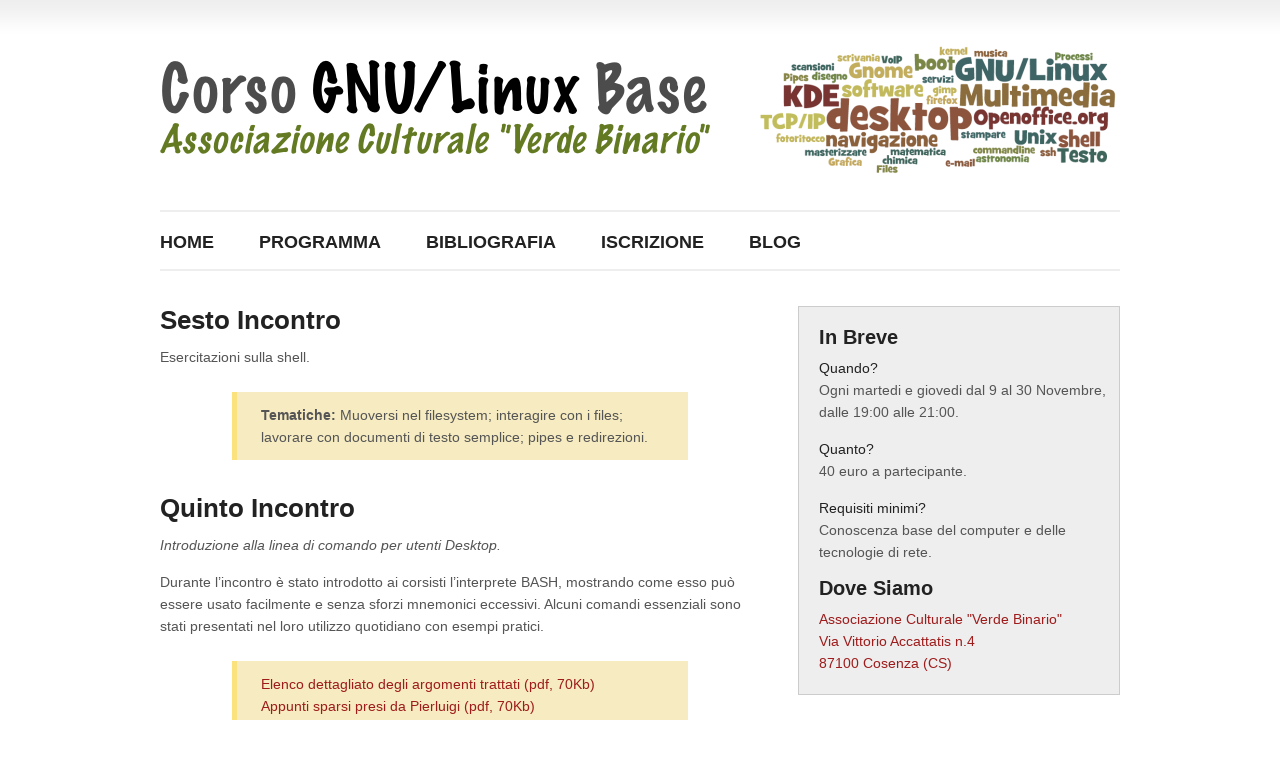

--- FILE ---
content_type: text/html
request_url: https://corsolinux.verdebinario.org/category/blog/page/2/
body_size: 6277
content:
<!DOCTYPE html>
<html lang="en">	
	<head>
		
		<meta charset="utf-8">
		<title>Category:  Blog</title>
		
		<meta http-equiv="content-type" content="text/html; charset=UTF-8" />
        <meta name="description" content="Corso GNU/Linux Base per utenti Desktop &#8211; Associazione Verde Binario &#8211; Cosenza" />
        
        <link rel="stylesheet" type="text/css" href="/wp-content/themes/satoshi/style.css" />
		
        
        
        <script src="https://ajax.googleapis.com/ajax/libs/jquery/1.4.2/jquery.min.js"></script>
        <script src="/wp-content/themes/satoshi/js/contact-form-process.js"></script>
        
        <!--[if IE 6]>
            <script type="text/javascript" src="/wp-content/themes/satoshi/js/ie6-transparency.js"></script>
            <script>
                DD_belatedPNG.fix('#header img, #header img.description, #headline img, #featured-section-image, .more-details-button, #commentform .submit, #contact-form .submit');
            </script>
            <style>body { behavior: url("http://corsolinux.verdebinario.org/wp-content/themes/satoshi/styles/ie6-hover-fix.htc"); }</style>
            <link rel="stylesheet" type="text/css" href="/wp-content/themes/satoshi/styles/ie6.css" />
        <![endif]--> 
        <!--[if IE 7]>
            <link rel="stylesheet" type="text/css" href="/wp-content/themes/satoshi/styles/ie7.css" />
        <![endif]-->  
        <!--[if IE 8]>
            <link rel="stylesheet" type="text/css" href="/wp-content/themes/satoshi/styles/ie8.css" />
        <![endif]-->
        
        

 


			</head>
	
	<body>		
		<div id="wrap">
        	<div id="header">        	        	
        			
            		 <img src="/wp-content/themes/satoshi/images/logo_corso_gnu_linux.png" />
            	            	
            	<img src="/wp-content/themes/satoshi/images/description.png" class="description" />
            	
            	<div id="nav">
            		<div class="menu-corsolinux-container"><ul id="menu-corsolinux" class="menu"><li id="menu-item-79" class="menu-item menu-item-type-post_type menu-item-object-page menu-item-79"><a href="/">Home</a></li>
<li id="menu-item-10" class="menu-item menu-item-type-post_type menu-item-object-page menu-item-10"><a href="/programma/">Programma</a></li>
<li id="menu-item-62" class="menu-item menu-item-type-post_type menu-item-object-page menu-item-62"><a href="/bibliografia/">Bibliografia</a></li>
<li id="menu-item-11" class="menu-item menu-item-type-post_type menu-item-object-page menu-item-11"><a href="/iscrizione/">Iscrizione</a></li>
<li id="menu-item-80" class="menu-item menu-item-type-taxonomy menu-item-object-category current-menu-item menu-item-80"><a href="/category/blog/">Blog</a></li>
</ul></div>            	</div>           
            </div><!--end header-->    <div id="main">	
        <div id="content">
                   
               	                                			                          
                    <div class="post" id="post-98">
						<h3 class="post-title"><a href="/sesto-incontro/" rel="bookmark" title="Permanent Link to Sesto Incontro">Sesto Incontro</a></h3>
                        <p>Esercitazioni sulla shell.</p>
<blockquote><p><strong>Tematiche: </strong>Muoversi nel filesystem; interagire con i files; lavorare con documenti di testo semplice; pipes e redirezioni.</p></blockquote>
					</div><!--end post-->                    
                                			                          
                    <div class="post" id="post-94">
						<h3 class="post-title"><a href="/quinto-incontro/" rel="bookmark" title="Permanent Link to Quinto Incontro">Quinto Incontro</a></h3>
                        <p><em>Introduzione alla linea di comando per utenti Desktop.</em></p>
<p>Durante l&#8217;incontro è stato introdotto ai corsisti l&#8217;interprete BASH, mostrando come esso può essere usato facilmente e senza sforzi mnemonici eccessivi. Alcuni comandi essenziali sono stati presentati nel loro utilizzo quotidiano con esempi pratici.</p>
<blockquote><p><a href="/wp-content/uploads/2010/11/intro_alla_linea_di_comando_scaletta.pdf">Elenco dettagliato degli argomenti trattati (pdf, 70Kb)</a></p>
<p><a href="/wp-content/uploads/2010/11/intro_alla_linea_di_comando_appunti.pdf">Appunti sparsi presi da Pierluigi (pdf, 70Kb)</a></p></blockquote>
					</div><!--end post-->                    
                                                    
                <ul>
                    <li><a href="/category/blog/page/3/" >&laquo; Incontri Precedenti</a></li>
                    <li><a href="/category/blog/" >Incontri Successivi &raquo;</a></li>
                </ul>                       
                    </div><!--end content-->
        <div id="sidebar">
	<div id="contact-details">	
		<h3 class="sidebar-title">In Breve</h3>		
		<p class="sidebar-contact-title">Quando?</p>
		<p>Ogni martedi e giovedi dal 9 al 30 Novembre, dalle 19:00 alle 21:00.</p>		
		<p class="sidebar-contact-title">Quanto?</p>
		<p>40 euro a partecipante.</p>
		<p class="sidebar-contact-title">Requisiti minimi?</p>
		<p>Conoscenza base del computer e delle tecnologie di rete.</p>		
	</div><!--end contact-details-->

	<h3 class="sidebar-title">Dove Siamo</h3>			<div class="textwidget"><p><a href="http://bit.ly/9PlF8J">Associazione Culturale "Verde  Binario"<br/>
Via Vittorio Accattatis n.4<br/>
87100 Cosenza (CS)</a></p>
</div>
			
</div><!--end sidebar-->
			
    </div><!--end main-->
			<div class="line"></div>
			<div id="footer">
				<p class="copyright">tutto il materiale presente sul sito è pubblicato con licenza <a href="http://creativecommons.org/licenses/by-nc-sa/2.5/it/">"Creative Commons Attribuzione-Non commerciale-Condividi allo stesso modo 2.5"</a><br/>
				    Valid <a href="http://validator.w3.org/check?uri=referer">HTML 5</a> / <a href="http://jigsaw.w3.org/css-validator/check/referer">CSS 2.1</a>
				</p>
				<p class="design">
				    Design By <a href="http://www.vooshthemes.com">Voosh Themes</a>
                </p>
			</div><!--end footer-->
		</div> <!--end wrap-->
           
	</body>
</html>                
<!-- Dynamic page generated in 0.432 seconds. -->
<!-- Cached page generated by WP-Super-Cache on 2011-05-03 07:39:24 -->


--- FILE ---
content_type: text/css
request_url: https://corsolinux.verdebinario.org/wp-content/themes/satoshi/style.css
body_size: 9456
content:
/*
Theme Name: Satoshi v2.0
Theme URI: http://www.vooshthemes.com
Description: A Free Portfolio Theme Developed By Voosh Themes. Please look at the <a href="../wp-content/themes/satoshi/instructions/instructions.html">instructions</a> that are included with the file you downloaded <a href="../wp-content/themes/satoshi/instructions/instructions.html">(satoshi/instructions/instructions.html)</a> for details about how to configure this theme. 
Author: Voosh Themes
Author URI: http://www.vooshthemes.com
*/

/* -- Color: Red - #9e1c1c -- */

@import "styles/reset.css";

/* -------------------- */
/* -- General Styles -- */
/* -------------------- */
#wrap { width: 960px; margin: 0 auto; }
body { font-family: arial, sans-serif; background: url(images/main-bg.png) repeat-x; color: #555; }
h1, h2, h3, h4, h5 { color: #222; }
h1 { font-size: 38px; margin: 0 0 30px 0; }
h2 { font-size: 34px; margin: 0 0 30px 0; }
h3 { font-size: 20px; margin: 30px 0 10px 0; }
h4 { font-size: 20px; margin: 30px 0 15px 0; }
h5 { font-size: 18px; margin: 30px 0 5px 0;}
p { font-size: 14px; line-height: 22px; margin: 0 0 15px 0; }
a { text-decoration: none; color: #9e1c1c; }
a:hover { color: #222; }

/* ------------ */
/* -- Header -- */
/* ------------ */
#header { float: left; width: 100%; margin: 20px 0 0 0; }
#header img { float: left; margin: 40px 0 0 0;  }
#header h1 { float: left; font-size: 20px; margin: 8px 0 0 0; }
#header h1 a { color: #222; }
#header img.description { float: right; margin: 20px 0 0 0; }

/* --------- */
/* -- Nav -- */
/* --------- */
#nav { float: left; margin: 30px -15px 0 0; border-top: 2px #eee solid; border-bottom: 2px #eee solid; width: 100%; }
.menu li { padding: 11px 0 10px 0; float: left; position: relative; }
.menu a { display: block; padding:  10px 45px 8px 0; margin: 0; color: #222; text-decoration: none; font-size: 18px; text-transform: uppercase; font-weight: bold; }
.menu .current a, .menu li:hover > a { color: #9e1c1c; }
.menu ul { background: #eee; display: none; margin: 0; padding: 0; width: 260px; position: absolute; top: 42px; left: 0px; border: solid 1px #ddd; }
.menu ul li { float: none; margin: 0; padding: 0; }
.menu ul li:hover a, .menu li:hover li a { color: #555; }
.menu ul a:hover { background: #9e1c1c !important; color: #fff !important; }
.menu li:hover > ul { display: block; }
.menu ul a { font-size: 16px; padding-left: 10px; text-transform: none; font-weight: normal; }
.menu ul ul { left: 250px; top: -3px; }
.menu li.current_page_item a { color: #9e1c1c; }
.menu .sub-menu li.current_page_item a { color: #9e1c1c; }

/* ---------------- */
/* -- Front Page -- */
/* ---------------- */
#headline { float: left; margin: 55px 0 0 0; padding-bottom: 45px; border-bottom: 2px #eee solid; width: 100%; }
#headline img { margin-left: -4px; }
#headline h2 { font-size: 50px; line-height: 55px; margin-bottom: 10px; color: #222 !important; }
#featured-section { clear: both; float: left; margin: 65px 0 0 0; padding-bottom: 60px; width: 100%; border-bottom: 2px #eee solid; }
#featured-section-image { float: left; background: url(images/featured-img-bg.png) no-repeat; width: 460px; height: 285px; }
#featured-section-image img { margin: 1px 0 0 1px; }
#featured-section-details { float: right; width: 450px; margin: -4px 0 0 0; }
#featured-section-details h2 { font-size: 30px; color: #222; margin-bottom: 20px; }
#featured-section-details p { font-size: 16px; line-height: 26px; }
.more-details-button { float: left; background: url(images/portfolio-button.png) no-repeat; width: 175px; height: 40px; text-indent: -9999px; margin: 0 0 0 -7px; }
.more-details-button:hover { float: left; background: url(images/portfolio-button-hover.png) no-repeat; }
#recent-work { clear: both; float: left; margin: 50px 0 0 0; padding-bottom: 50px; width: 100%; }
#recent-work h2 { font-size: 22px; color: #222; }
.recent-project { float: left; margin-left: 50px; width: 280px; margin-bottom: -50px; }
.recent-project img { border: 1px #ddd solid; }
.first { margin-left: 0; }
.recent-project h3 { font-size: 14px; font-weight: bold; color: #222; margin: 15px 0 5px 0; }
.recent-project p { font-size: 12px; }

/* ------------- */
/* -- Content -- */
/* ------------- */

#main { clear: both; float: left; margin: 35px 0 0 0; width: 100%; }
.title { margin-top: 0; font-size: 28px; color: #222; margin-bottom: 20px; }
#content { float: left; width: 600px; }

/* --------------- */
/* -- Portfolio -- */
/* --------------- */
#portfolio-content { float: left; margin: 20px 0 0 0; }
.portfolio-item { float: left; margin-left: 56px; margin-bottom: 40px; }
.portfolio-item p { margin-bottom: 2px; }
.portfolio-item img { border: 1px #ddd solid; }
.first { margin-left: 0; }
#project-content { float: left; width: 450px; }
#project-image-large { float: right; }
#project-image-large img { border: 1px #ddd solid; }

/* ----------- */
/* -- Posts -- */
/* ----------- */
h3.post-meta { margin: -8px 0 20px 0; padding: 0; color: #888; font-size: 22px; }
.post { padding: 0 0 10px 0; }
.post img { float: left; }
.post-title { margin-top: 0; line-height: 28px; }
.post-title a, .archive-title { color: #222; font-size: 26px; }
.post-title a:hover, .archive-title a:hover { color: #9e1c1c; }
.more-link { display: block; margin: 10px 0 0 0; }
.archive-title a { margin-bottom: 30px; }
.post-navigation { font-size: 14px; }

/* ----------- */
/* -  CUSTOM - */
/* ----------- */
.tux { background: url(images/tux_shade.png) no-repeat top; }

blockquote {
	margin: 1em 3em;
	padding: .5em 1em;
	border-left: 5px solid #fce27c;
	background-color: #f6ebc1;
	font-size: 150%;
	}
blockquote p {
	margin: 0; }

img { margin: 10px; }

/* ------------- */
/* -- Sidebar -- */
/* ------------- */
#sidebar { float: right; padding: 20px 0 5px 20px; background-color: #eee; border: 1px #ccc solid; width: 300px; }
.sidebar-title { margin-top: 0; }
.sidebar-contact-title { color: #222; margin-bottom: 0; }

/* -------------- */
/* -- Comments -- */
/* -------------- */
#comments { clear: both; float: left; width: 480px; border-top: 2px #eee solid; margin-top: -20px; }
#comments h3 { padding-bottom: 0; }
.commentlist { margin: 25px 0 30px 0; }
.commentlist .comment { border: 1px solid #dddddd; padding: 15px; margin: 15px 0 0 0; background: url(images/input-bg.png) repeat-x; }
.commentlist .fn { color: #555555; font-size: 18px; margin-bottom: 15px; display: block; }
.commentlist .url { color: #9e1c1c; font-size: 18px; }
.commentlist .comment-meta { color: #888888; text-transform: uppercase; font-size: 10px; margin: -4px 0 0 0; }
.commentlist img { float: right; width: 25px; height: 25px; margin: 0 0 0 7px; padding: 2px; border: 1px solid #cccccc; }
.commentlist p { margin: 10px 0 10px 0; }
.commentlist .comment-reply-link { margin: 5px 0 0 -7px; display: block; }
.commentlist em { font-style: italic; font-size: 12px; }

/* respond form */
#respond h3 { margin-bottom: 10px; }
#respond .cancel-comment-reply { padding: 0 0 10px 0; }
#commentform { width: 480px; margin: 0 0 0 0; }
#commentform input { background: url(images/input-bg.png) repeat-x; float: left; color: #555555; width: 255px; font-size: 14px; padding: 12px 12px 12px 12px; margin-bottom: 20px; font-family: arial, sans-serif; border: 1px #ddd solid; }
#commentform textarea { background: url(images/input-bg.png) repeat-x; color: #555555; width: 456px; height: 238px;  margin: 5px 0 0 0; font-size: 14px; padding: 12px 12px; font-family: arial, sans-serif; border: 1px #ddd solid; line-height: 20px; }
#commentform .submit { background: url(images/comment-button.png) no-repeat; cursor: pointer; margin: 25px 0 0 -7px; color: #fff; width: 175px; height: 40px; border: none; padding: 8px 0; text-indent: -9999px; }
#commentform .submit:hover { background: url(images/comment-button-hover.png) no-repeat; color: #fff; }
#commentform label { float: left; padding: 8px 0 0 20px; text-transform: uppercase; color: #888888; font-size: 10px; }
#commentform .logged { margin: 0; }
.commentlist .comment-reply-link { margin: 10px 0 0 0; color: #9e1c1c; font-size: 12px; }
.commentlist .comment-reply-link:hover { color: #555; }

/* ------------------ */
/* -- Contact Form -- */
/* ------------------ */
#contact-form { width: 300px; }
#contact-form input { border: 1px #ddd solid; padding: 15px; width: 250px; margin: 0 0 15px 0; font-family: arial; color: #555; font-size: 12px; background: url(images/input-bg.png) repeat-x; }
#contact-form textarea { border: 1px #ddd solid; padding: 15px; width: 375px; margin: 0 0 15px 0; font-family: arial; color: #555; font-size: 12px; background: url(images/textarea-bg.png) repeat-x; line-height: 18px; }
#contact-form .submit { background: url(images/submit-button.png) no-repeat; cursor: pointer; margin: 0 0 0 -7px; color: #fff; width: 175px; height: 40px; border: none; padding: 8px 0; text-indent: -9999px; }
#contact-form .submit:hover { background: url(images/submit-button-hover.png) no-repeat; }
#response { border: 1px #ddd solid; padding: 15px; color: #9e1c1c; background-color: #eee; }
.hide { display: none; }

/* ------------ */
/* -- Footer -- */
/* ------------ */
#footer { clear: both; float: left; padding: 10px 0 50px 0; border-top: 2px #eee solid; margin: 50px 0 0 0; width: 100%; }
#footer p { font-size: 12px; color: #888;  }
#footer .copyright { float: left; }
#footer .design { float: right; }


--- FILE ---
content_type: application/javascript
request_url: https://corsolinux.verdebinario.org/wp-content/themes/satoshi/js/contact-form-process.js
body_size: 484
content:
$(function(){
	$('#form_submit').click(function(){
		
		var input_name = $('#form_name').val(),
			input_email = $('#form_email').val(),
			input_subject = $('#form_subject').val(),
			input_message = $('#form_message').val(),
			response_text = $('#response');
		
		response_text.hide();
		response_text.html('Loading...').show();
		
		$.post('http://yoursite.com/wp-content/themes/satoshi/scripts/contact-process.php', {name: input_name, email: input_email, subject: input_subject, message: input_message}, function(data){
			response_text.html(data);
		});
		return false;
	});

});